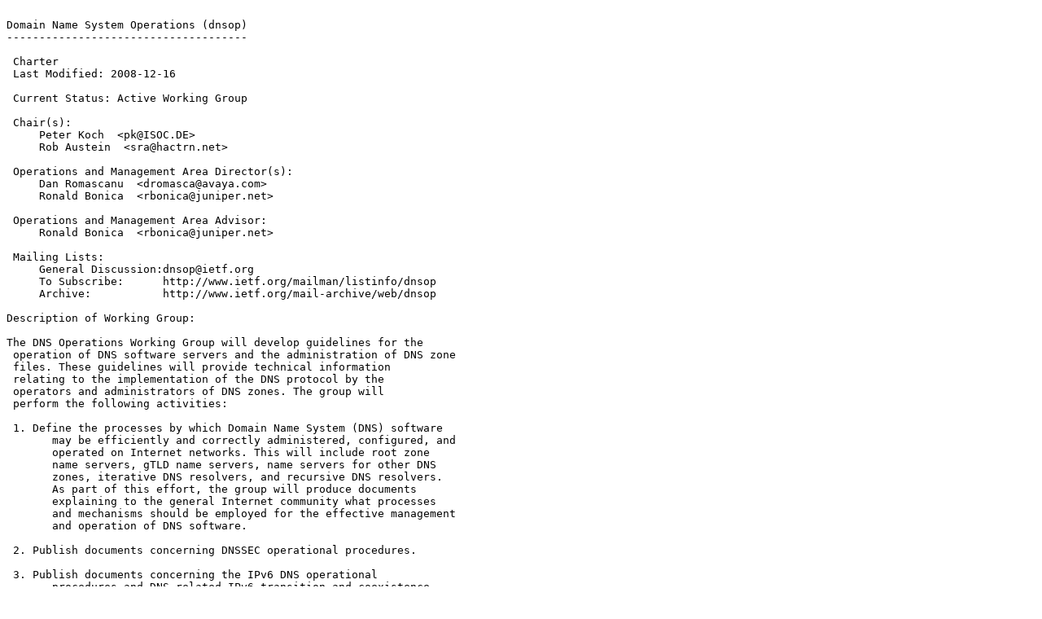

--- FILE ---
content_type: text/plain; charset=utf-8
request_url: https://www.ietf.org/ietf-ftp/ietf/dnsop/dnsop-charter.2009-02-12.8.txt
body_size: 1572
content:

Domain Name System Operations (dnsop)
-------------------------------------

 Charter
 Last Modified: 2008-12-16

 Current Status: Active Working Group

 Chair(s):
     Peter Koch  <pk@ISOC.DE>
     Rob Austein  <sra@hactrn.net>

 Operations and Management Area Director(s):
     Dan Romascanu  <dromasca@avaya.com>
     Ronald Bonica  <rbonica@juniper.net>

 Operations and Management Area Advisor:
     Ronald Bonica  <rbonica@juniper.net>

 Mailing Lists: 
     General Discussion:dnsop@ietf.org
     To Subscribe:      http://www.ietf.org/mailman/listinfo/dnsop
     Archive:           http://www.ietf.org/mail-archive/web/dnsop

Description of Working Group:

The DNS Operations Working Group will develop guidelines for the
 operation of DNS software servers and the administration of DNS zone
 files. These guidelines will provide technical information
 relating to the implementation of the DNS protocol by the
 operators and administrators of DNS zones. The group will
 perform the following activities: 

 1. Define the processes by which Domain Name System (DNS) software
       may be efficiently and correctly administered, configured, and
       operated on Internet networks. This will include root zone
       name servers, gTLD name servers, name servers for other DNS
       zones, iterative DNS resolvers, and recursive DNS resolvers.
       As part of this effort, the group will produce documents
       explaining to the general Internet community what processes
       and mechanisms should be employed for the effective management
       and operation of DNS software. 

 2. Publish documents concerning DNSSEC operational procedures. 

 3. Publish documents concerning the IPv6 DNS operational
       procedures and DNS-related IPv6 transition and coexistence
       issues. 

 4. Publish documents concerning the operations of the root and
       TLD services, and DNS resolvers.

 Goals and Milestones:

   Done         Submit I-D: revised Root Server Requirements. 

   Done         Submit I-D: revised version of Key Handling. 

   Done         Submit I-D: first version of Servers Sharing IP#. 

   Done         Submit I-D: first version of Performance and Measuring. 

   Done         Submit I-D: revised version of Key Handling. 

   Done         Submit I-D: revised version of Servers Sharing IP#. 

   Done         Submit Root Server Requirements to the IESG for consideration 
                as Informational (BCP?). 

   Done         Submit I-D: 2nd revised version of Servers Sharing IP#. 

   Done         Distributing Authoritative Name Servers via Shared Unicast 
                Addresses to the IESG for Informational 

   Done         Submit Observed DNS Resolution Misbehavior to the IESG for 
                Informational 

   Done         Submit document describing the outstanding problems and issues 
                with DNS discovery for IPv6 to the IESG for Informational. 

   Done         Submit Operational Guidelines for 'local' zones in the DNS to 
                IESG. Category to be determined. 

   Done         Submit Operational Considerations and Issues with IPv6 DNS to 
                the IESG for Informational 

   Done         Submit Common Misbehavior against DNS Queries for IPv6 
                Addresses to the IESG for Informational 

   Done         Submit DNSSEC Operational Procedures to IESG for BCP 

   Done         Submit Identifying an Authoritative Name Server to IESG for 
                Informational 

   Done         Submit I-D: revised version of Considerations for the use of 
                DNS Reverse Mapping 

   Done         Submit I-D: revised version of Considerations for the use of 
                DNS Reverse Mapping 

   Sep 2007       Submit I-D: revised version of Considerations for the use of 
                DNS Reverse Mapping 

   Sep 2007       Submit I'm Being Attacked by PRISONER.IANA.ORG! to IESG for FYI 

   Sep 2007       Submit Locally-served DNS Zones to IESG for BCP 

   Oct 2007       Submit DNS Response Size Issues to IESG for Informational 

   Dec 2007       Submit Considerations for the use of DNS Reverse Mapping to 
                IESG for BCP 

   Dec 2007       Submit AS112 Nameserver Operations to IESG for Informational 

   Feb 2008       Submit Initializing a DNS Resolver with Priming Queries to IESG 
                for BCP 


 Internet-Drafts:

Posted Revised         I-D Title   <Filename>
------ ------- --------------------------------------------
Aug 2008 Sep 2008   <draft-ietf-dnsop-name-server-management-reqs-01.txt>
                Requirements for Management of Name Servers for the DNS 

 Request For Comments:

  RFC   Stat Published     Title
------- -- ----------- ------------------------------------
RFC2870BCP  Jun 2000    Root Name Server Operational Requirements 

RFC3258 I    Apr 2002    Distributing Authorittative Name Servers via Shared 
                       Unicast Addresses 

RFC3901BCP  Sep 2004    DNS IPv6 transport operational guidelines 

RFC4074 I    May 2005    Common Misbehavior against DNS Queries for IPv6 
                       Addresses 

RFC4339 I    Feb 2006    IPv6 Host Configuration of DNS Server Information 
                       Approaches 

RFC4472 I    Apr 2006    Operational Considerations and Issues with IPv6 DNS 

RFC4641 I    Sep 2006    DNSSEC Operational Practices 

RFC4697BCP  Oct 2006    Observed DNS Resolution Misbehavior 

RFC4892 I    Jun 2007    Requirements for a Mechanism Identifying a Name Server 
                       Instance 

RFC5358BCP  Oct 2008    Preventing Use of Recursive Nameservers in Reflector 
                       Attacks 
